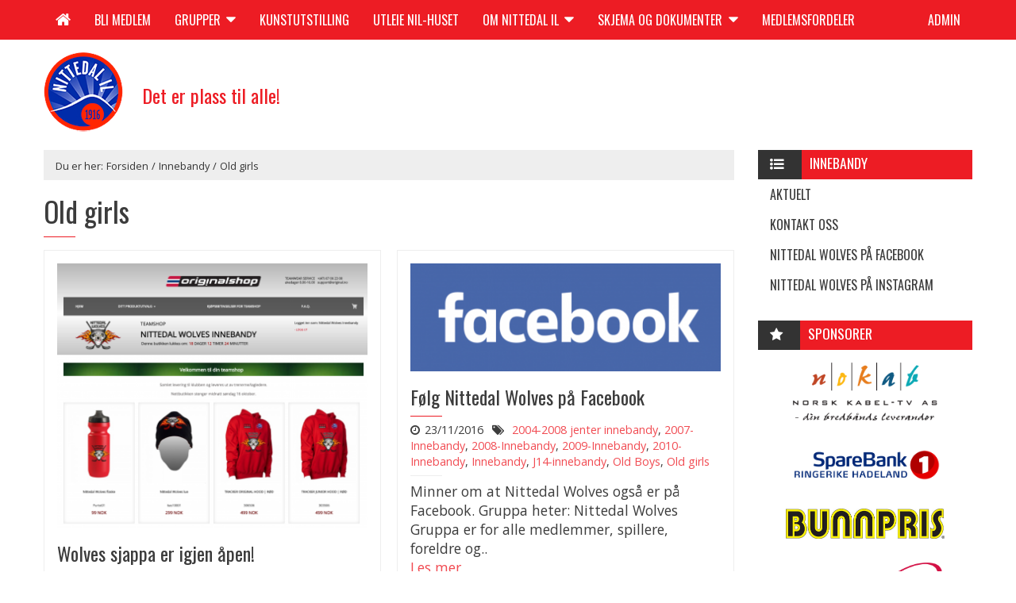

--- FILE ---
content_type: text/html; charset=UTF-8
request_url: https://nittedalil.no/category/innebandy/old-girls/
body_size: 10218
content:
<!DOCTYPE html>
<html class="no-js" lang="nb-NO">
<head>
  <meta charset="utf-8">
  <meta http-equiv="X-UA-Compatible" content="IE=edge">
  <title>Old girls | Nittedal IL</title>
  <meta name="viewport" content="width=device-width, initial-scale=1">

  
<meta name="template" content="Nittedal IL New 1.0.0-beta" />
<link rel='dns-prefetch' href='//fonts.googleapis.com' />
<link rel='dns-prefetch' href='//maxcdn.bootstrapcdn.com' />
<link rel="stylesheet" href="//fonts.googleapis.com/css?family=Crete+Round%3A200%2C400%2C700%2C600%7COswald%3A400italic%2C600italic%2C700italic%2C400%2C700%2C600%7COpen+Sans%3A400italic%2C600italic%2C700italic%2C400%2C700%2C600">
<link rel="stylesheet" href="/app/plugins/custom-facebook-feed/css/cff-style.css">
<link rel="stylesheet" href="https://maxcdn.bootstrapcdn.com/font-awesome/4.7.0/css/font-awesome.min.css">
<link rel="stylesheet" href="/app/themes/nittedal-new/assets/css/main.min.css">
<script src="/wp-includes/js/jquery/jquery.js"></script>
<script src="/wp-includes/js/jquery/jquery-migrate.min.js"></script>
  <script>
          window.ga=function(){ga.q.push(arguments)};ga.q=[];ga.l=+new Date;
        ga('create','UA-40567258-2','auto');ga('send','pageview')
  </script>
      <script src="https://www.google-analytics.com/analytics.js" async defer></script>
  
  <link rel="alternate" type="application/rss+xml" title="Nittedal IL Feed" href="https://nittedalil.no/feed/">
</head>
<body class="archive category category-old-girls category-208 desktop chrome">
<div id="wrapper">
	<div id="wrapper-inner">

	<!--[if lt IE 9]>
		<div class="alert alert-warning">
			You are using an <strong>outdated</strong> browser. Please <a href="http://browsehappy.com/">upgrade your browser</a> to improve your experience.		</div>
	<![endif]-->

	<header class="banner navbar navbar-default navbar-inverse navbar-static-top" role="banner">
	<div class="container">
		<div class="navbar-header visible-xs visible-sm">
			<a class="navbar-toggle" href="#mobile">
				<i class="fa fa-bars fa-2x"></i>
				<span class="sr-only">Toggle navigation</span>
			</a>
			<a class="navbar-brand" href="https://nittedalil.no">Nittedal IL</a> <span class="siteDesc">Det er plass til alle!</span>
		</div>
				<nav id="primary" class="visible-md visible-lg">
			<ul id="menu-primary" class="nav navbar-nav"><li home id="home-link"><a href="https://nittedalil.no" title="Forsiden"><i class="fa fa-home"></i><span class="visible-xs">Forsiden</span></a></li><li class="menu-bli-medlem"><a href="https://nittedalil.no/bli-medlem/">Bli medlem</a></li>
<li class="dropdown menu-grupper"><a class="dropdown-toggle" data-toggle="dropdown" data-target="#" href="#">Grupper <i class="fa fa-caret-down"></i></a>
<ul class="dropdown-menu">
	<li class="menu-fotball"><a href="https://nittedalil.no/fotball/">Fotball</a></li>
	<li class="menu-friidrett"><a href="https://nittedalil.no/friidrett/">Friidrett</a></li>
	<li class="menu-allidrett"><a href="https://nittedalil.no/allidrett/">Allidrett</a></li>
	<li class="menu-ski"><a href="https://nittedalil.no/ski/">Ski</a></li>
	<li class="menu-innebandy"><a href="https://nittedalil.no/innebandy/">Innebandy</a></li>
	<li class="menu-tennis"><a href="https://nittedalil.no/tennis/">Tennis</a></li>
	<li class="menu-ishockey-og-skoytesport"><a href="https://nittedalil.no/ishockey-og-skoytesport/">Ishockey og skøytesport</a></li>
	<li class="menu-e-sport"><a href="https://nittedalil.no/e-sport/">E-sport</a></li>
	<li class="menu-padel"><a href="https://nittedalil.no/padel/">Padel</a></li>
	<li class="menu-nil-klubben"><a href="https://nittedalil.no/om-nittedal-il/nil-klubben/">NIL-Klubben</a></li>
</ul>
</li>
<li class="menu-kunstutstilling"><a href="https://nittedalil.no/nil-kunstutstilling/">Kunstutstilling</a></li>
<li class="menu-utleie-nil-huset"><a href="https://nittedalil.no/om-nittedal-il/utleie-nil-huset/">Utleie NIL-huset</a></li>
<li class="dropdown menu-om-nittedal-il"><a class="dropdown-toggle" data-toggle="dropdown" data-target="#" href="#">Om Nittedal IL <i class="fa fa-caret-down"></i></a>
<ul class="dropdown-menu">
	<li class="menu-om-nittedal-il"><a href="https://nittedalil.no/om-nittedal-il/">Om Nittedal IL</a></li>
	<li class="menu-kontakt"><a href="https://nittedalil.no/om-nittedal-il/kontakt/">Kontakt</a></li>
	<li class="menu-arrangementer"><a href="https://nittedalil.no/om-nittedal-il/arrangementer/">Arrangementer</a></li>
	<li class="menu-nil-aktivitetsfond"><a href="https://nittedalil.no/om-nittedal-il/nil-aktivitetsfond/">NIL Aktivitetsfond</a></li>
	<li class="menu-grasrotandelen"><a href="https://nittedalil.no/grasrotandelen/">Grasrotandelen</a></li>
	<li class="menu-100-ars-jubileumsbok"><a href="https://nittedalil.no/100-ars-jubileumsbok/">100 års jubileumsbok</a></li>
	<li class="menu-klubbhandbok"><a href="https://nittedalil.no/om-nittedal-il/klubbhandbok/">Klubbhåndbok</a></li>
	<li class="menu-lover"><a href="https://nittedalil.no/om-nittedal-il/lover/">Lover</a></li>
	<li class="menu-historie"><a href="https://nittedalil.no/om-nittedal-il/historie/">Historie</a></li>
	<li class="menu-utmerkelser"><a href="https://nittedalil.no/om-nittedal-il/utmerkelser/">Utmerkelser</a></li>
	<li class="menu-aeresklubben"><a href="https://nittedalil.no/om-nittedal-il/aeresklubben/">Æresklubben</a></li>
</ul>
</li>
<li class="dropdown menu-skjema-og-dokumenter"><a class="dropdown-toggle" data-toggle="dropdown" data-target="#" href="https://nittedalil.no/skjemaer/">Skjema og dokumenter <i class="fa fa-caret-down"></i></a>
<ul class="dropdown-menu">
	<li class="menu-politiattest"><a href="https://nittedalil.no/skjemaer/politiattest/">Politiattest</a></li>
	<li class="menu-ved-uhell"><a href="https://nittedalil.no/skjemaer/ved-uhell/">Ved uhell</a></li>
	<li class="menu-forsikring"><a href="https://nittedalil.no/skjemaer/forsikring/">Forsikring</a></li>
	<li class="menu-varsling"><a href="https://nittedalil.no/skjemaer/varsling/">Varsling</a></li>
	<li class="menu-deling-av-bilder"><a href="https://nittedalil.no/skjemaer/deling-av-bilder/">Deling av Bilder</a></li>
	<li class="menu-utgiftsrefusjon"><a href="https://nittedalil.no/skjemaer/utgiftsrefusjon/">Utgiftsrefusjon</a></li>
	<li class="menu-styremoter"><a href="https://nittedalil.no/om-nittedal-il/styremoter/">Styremøter</a></li>
	<li class="menu-profilguide"><a href="https://nittedalil.no/skjemaer/profilguide/">Profilguide</a></li>
	<li class="menu-okonomihandbok"><a href="https://nittedalil.no/skjemaer/okonomihandbok/">Økonomihåndbok</a></li>
	<li class="menu-arsprotokoll"><a href="https://nittedalil.no/om-nittedal-il/arsprotokoll/">Årsprotokoll</a></li>
</ul>
</li>
<li class="menu-medlemsfordeler"><a href="https://nittedalil.no/medlemsfordeler/">Medlemsfordeler</a></li>
<li id="menu-item" class="menu-item menu-item-type-custom menu-item-object-custom loginout"><a title="Login" href="https://nittedalil.no/wp-login.php?redirect_to=https%3A%2F%2Fnittedalil.no%2Fwp-admin%2F">Admin</a></li></ul>		</nav>
			</div>
</header>

		<nav id="mobile">
			<ul class="mobile">
				<li>
					<a href="https://nittedalil.no"><i class="fa fa-home fa-right"></i>Forsiden</a>
				</li>
				<li class="page_item page-item-7"><a  href="https://nittedalil.no/innebandy/aktuelt/">Aktuelt</a></li>
<li class="page_item page-item-12364"><a  href="https://nittedalil.no/innebandy/kontakt-oss/">Kontakt oss</a></li>
<li class="page_item page-item-15935"><a  href="https://nittedalil.no/innebandy/nittedal-wolves-pa-facebook/">Nittedal Wolves på Facebook</a></li>
<li class="page_item page-item-15974"><a  href="https://nittedalil.no/innebandy/nittedal-wolves-pa-instagram/">Nittedal Wolves på Instagram</a></li>
			</ul>
		</nav>

	<div class="logo-wrapper hidden-xs hidden-sm">
	<div class="container">
		<div class="row">
			<div class="col-xs-12 col-sm-4">
				<a href="https://nittedalil.no"><img src="/app/themes/nittedal-new/assets/img/logo1.png" class="logo img-responsive" alt="Nittedal Idrettslag Logotype"></a>
				<h3>Det er plass til alle!</h3>
			</div>
			<div class="col-xs-12 col-sm-8">
								



			</div>
		</div>
	</div>
</div>

	<div class="wrap container-wrapper" id="wrap" role="document">
		<div class="container">
			<div class="content row">
				<main class="main col-xs-12 col-md-9" id="main" role="main">
						<div class="container hidden-xs" id="breadcrumbs">
		<div class="row">
			<div class="col-xs-12">
				
		<div class="breadcrumb-trail breadcrumbs" itemprop="breadcrumb">
			<span class="trail-browse">Du er her:</span> <span class="trail-begin"><a href="https://nittedalil.no" title="Nittedal IL" rel="home">Forsiden</a></span>
			 <span class="sep">&#47;</span> <a href="/category/innebandy/" title="Innebandy">Innebandy</a>
			 <span class="sep">&#47;</span> <span class="trail-end">Old girls</span>
		</div>			</div>
		</div>
	</div>
	
	<header class="page-header">
	  <h1>
	    Old girls	  </h1>
	</header>



<section id="post-wrapper">
    <article id="post-14707" class="link post-14707 post type-post status-publish format-standard has-post-thumbnail hentry category-wolves-jenter-2004-2008 category-nittedal-gutter-2007 category-nittedal-gutter-2008 category-nittedal-mix-2009 category-wolves-mix-2010 category-innebandy category-wolves-jenter-14 category-old-boys category-old-girls">
		<figure class="featured">	
		<img width="395" height="336" src="/app/uploads/screen-shot-2016-09-28-at-11.34.09-395x336.png" class="img-responsive wp-post-image" alt="" srcset="/app/uploads/screen-shot-2016-09-28-at-11.34.09-395x336.png 395w, /app/uploads/screen-shot-2016-09-28-at-11.34.09-768x653.png 768w, /app/uploads/screen-shot-2016-09-28-at-11.34.09-464x395.png 464w" sizes="(max-width: 395px) 100vw, 395px">	</figure>
	  <header>
    <h3 class="entry title">Wolves sjappa er igjen åpen!</h3>
    <div class="entry meta">
	<time class="published" datetime="2017-02-16T23:04:11+00:00"><i class="fa fa-clock-o fa-right"></i>16/02/2017</time>
	<span class="byline author vcard"><i class="fa fa-user fa-right"></i>By <a href="https://nittedalil.no/author/lars-dahl-friestad/" rel="author" class="fn">lars.dahl-friestad</a></span>
	<span class="categories"><i class="fa fa-tags fa-right"></i>
	<a href="/category/innebandy/wolves-jenter-2004-2008/" title="View all posts in 2004-2008 jenter innebandy">2004-2008 jenter innebandy</a>, <a href="/category/innebandy/nittedal-gutter-2007/" title="View all posts in 2007-Innebandy">2007-Innebandy</a>, <a href="/category/innebandy/nittedal-gutter-2008/" title="View all posts in 2008-Innebandy">2008-Innebandy</a>, <a href="/category/innebandy/nittedal-mix-2009/" title="View all posts in 2009-Innebandy">2009-Innebandy</a>, <a href="/category/innebandy/wolves-mix-2010/" title="View all posts in 2010-Innebandy">2010-Innebandy</a>, <a href="/category/innebandy/" title="View all posts in Innebandy">Innebandy</a>, <a href="/category/innebandy/wolves-jenter-14/" title="View all posts in J14-innebandy">J14-innebandy</a>, <a href="/category/innebandy/old-boys/" title="View all posts in Old Boys">Old Boys</a>, <a href="/category/innebandy/old-girls/" title="View all posts in Old girls">Old girls</a>  </span>
</div>  </header>
  <div class="entry summary">
    <p>Stengetid midnatt torsdag 23 februar. Vi holder kortere åpningstid denne gang slik at vi klarer levere varene i god tid..<span class="readMore"><a class="more" href="https://nittedalil.no/innebandy/2017/02/16/wolves-sjappa-er-igjen-apen-copy/">Les mer</a></span></p>
  </div>
</article>    <article id="post-14192" class="link post-14192 post type-post status-publish format-standard has-post-thumbnail hentry category-wolves-jenter-2004-2008 category-nittedal-gutter-2007 category-nittedal-gutter-2008 category-nittedal-mix-2009 category-wolves-mix-2010 category-innebandy category-wolves-jenter-14 category-old-boys category-old-girls">
		<figure class="featured">	
		<img width="395" height="137" src="/app/uploads/facebooklogo-395x137.png" class="img-responsive wp-post-image" alt="" srcset="/app/uploads/facebooklogo-395x137.png 395w, /app/uploads/facebooklogo-768x266.png 768w, /app/uploads/facebooklogo.png 1000w" sizes="(max-width: 395px) 100vw, 395px">	</figure>
	  <header>
    <h3 class="entry title">Følg Nittedal Wolves på Facebook</h3>
    <div class="entry meta">
	<time class="published" datetime="2016-11-23T10:10:57+00:00"><i class="fa fa-clock-o fa-right"></i>23/11/2016</time>
	<span class="byline author vcard"><i class="fa fa-user fa-right"></i>By <a href="https://nittedalil.no/author/lars-dahl-friestad/" rel="author" class="fn">lars.dahl-friestad</a></span>
	<span class="categories"><i class="fa fa-tags fa-right"></i>
	<a href="/category/innebandy/wolves-jenter-2004-2008/" title="View all posts in 2004-2008 jenter innebandy">2004-2008 jenter innebandy</a>, <a href="/category/innebandy/nittedal-gutter-2007/" title="View all posts in 2007-Innebandy">2007-Innebandy</a>, <a href="/category/innebandy/nittedal-gutter-2008/" title="View all posts in 2008-Innebandy">2008-Innebandy</a>, <a href="/category/innebandy/nittedal-mix-2009/" title="View all posts in 2009-Innebandy">2009-Innebandy</a>, <a href="/category/innebandy/wolves-mix-2010/" title="View all posts in 2010-Innebandy">2010-Innebandy</a>, <a href="/category/innebandy/" title="View all posts in Innebandy">Innebandy</a>, <a href="/category/innebandy/wolves-jenter-14/" title="View all posts in J14-innebandy">J14-innebandy</a>, <a href="/category/innebandy/old-boys/" title="View all posts in Old Boys">Old Boys</a>, <a href="/category/innebandy/old-girls/" title="View all posts in Old girls">Old girls</a>  </span>
</div>  </header>
  <div class="entry summary">
    <p>Minner om at Nittedal Wolves også er på Facebook. Gruppa heter: Nittedal Wolves  Gruppa er for alle medlemmer, spillere, foreldre og..<span class="readMore"><a class="more" href="https://nittedalil.no/innebandy/2016/11/23/folg-nittedal-wolves-pa-facebook/">Les mer</a></span></p>
  </div>
</article>    <article id="post-13988" class="link post-13988 post type-post status-publish format-standard has-post-thumbnail hentry category-innebandy category-old-girls">
		<figure class="featured">	
		<img width="395" height="593" src="/app/uploads/2016_04_03_0747-copy-395x593.jpg" class="img-responsive wp-post-image" alt="" srcset="/app/uploads/2016_04_03_0747-copy-395x593.jpg 395w, /app/uploads/2016_04_03_0747-copy-768x1152.jpg 768w, /app/uploads/2016_04_03_0747-copy-263x395.jpg 263w, /app/uploads/2016_04_03_0747-copy.jpg 1417w" sizes="(max-width: 395px) 100vw, 395px">	</figure>
	  <header>
    <h3 class="entry title">Nytt lag: Senior damelag</h3>
    <div class="entry meta">
	<time class="published" datetime="2016-10-20T14:35:16+00:00"><i class="fa fa-clock-o fa-right"></i>20/10/2016</time>
	<span class="byline author vcard"><i class="fa fa-user fa-right"></i>By <a href="https://nittedalil.no/author/lars-dahl-friestad/" rel="author" class="fn">lars.dahl-friestad</a></span>
	<span class="categories"><i class="fa fa-tags fa-right"></i>
	<a href="/category/innebandy/" title="View all posts in Innebandy">Innebandy</a>, <a href="/category/innebandy/old-girls/" title="View all posts in Old girls">Old girls</a>  </span>
</div>  </header>
  <div class="entry summary">
    <p>Veldig gøy at vi har fått et seniorlag på damesiden! Stammen i dette laget er jenter 16-17-18 år. Så kan..<span class="readMore"><a class="more" href="https://nittedalil.no/innebandy/2016/10/20/nytt-lag/">Les mer</a></span></p>
  </div>
</article>    <article id="post-13861" class="link post-13861 post type-post status-publish format-standard has-post-thumbnail hentry category-wolves-jenter-2004-2008 category-nittedal-gutter-2007 category-nittedal-gutter-2008 category-nittedal-mix-2009 category-wolves-mix-2010 category-innebandy category-wolves-jenter-14 category-old-boys category-old-girls">
		<figure class="featured">	
		<img width="395" height="336" src="/app/uploads/screen-shot-2016-09-28-at-11.34.09-395x336.png" class="img-responsive wp-post-image" alt="" srcset="/app/uploads/screen-shot-2016-09-28-at-11.34.09-395x336.png 395w, /app/uploads/screen-shot-2016-09-28-at-11.34.09-768x653.png 768w, /app/uploads/screen-shot-2016-09-28-at-11.34.09-464x395.png 464w" sizes="(max-width: 395px) 100vw, 395px">	</figure>
	  <header>
    <h3 class="entry title">Wolves sjappa er igjen åpen!</h3>
    <div class="entry meta">
	<time class="published" datetime="2016-09-28T11:39:23+00:00"><i class="fa fa-clock-o fa-right"></i>28/09/2016</time>
	<span class="byline author vcard"><i class="fa fa-user fa-right"></i>By <a href="https://nittedalil.no/author/lars-dahl-friestad/" rel="author" class="fn">lars.dahl-friestad</a></span>
	<span class="categories"><i class="fa fa-tags fa-right"></i>
	<a href="/category/innebandy/wolves-jenter-2004-2008/" title="View all posts in 2004-2008 jenter innebandy">2004-2008 jenter innebandy</a>, <a href="/category/innebandy/nittedal-gutter-2007/" title="View all posts in 2007-Innebandy">2007-Innebandy</a>, <a href="/category/innebandy/nittedal-gutter-2008/" title="View all posts in 2008-Innebandy">2008-Innebandy</a>, <a href="/category/innebandy/nittedal-mix-2009/" title="View all posts in 2009-Innebandy">2009-Innebandy</a>, <a href="/category/innebandy/wolves-mix-2010/" title="View all posts in 2010-Innebandy">2010-Innebandy</a>, <a href="/category/innebandy/" title="View all posts in Innebandy">Innebandy</a>, <a href="/category/innebandy/wolves-jenter-14/" title="View all posts in J14-innebandy">J14-innebandy</a>, <a href="/category/innebandy/old-boys/" title="View all posts in Old Boys">Old Boys</a>, <a href="/category/innebandy/old-girls/" title="View all posts in Old girls">Old girls</a>  </span>
</div>  </header>
  <div class="entry summary">
    <p>Siste frist for å legge bestilling er midnatt søndag 16 oktober. Ikke utsett til i morgen, det du kan gjøre i..<span class="readMore"><a class="more" href="https://nittedalil.no/innebandy/2016/09/28/wolves-sjappa-er-igjen-apen/">Les mer</a></span></p>
  </div>
</article>    <article id="post-13219" class="link post-13219 post type-post status-publish format-standard has-post-thumbnail hentry category-innebandy category-old-girls">
		<figure class="featured">	
		<img width="395" height="593" src="/app/uploads/2016_04_03_0748-395x593.jpg" class="img-responsive wp-post-image" alt="" srcset="/app/uploads/2016_04_03_0748-395x593.jpg 395w, /app/uploads/2016_04_03_0748-263x395.jpg 263w" sizes="(max-width: 395px) 100vw, 395px">	</figure>
	  <header>
    <h3 class="entry title">Sesongbeste av Old Girls</h3>
    <div class="entry meta">
	<time class="published" datetime="2016-04-04T22:02:08+00:00"><i class="fa fa-clock-o fa-right"></i>04/04/2016</time>
	<span class="byline author vcard"><i class="fa fa-user fa-right"></i>By <a href="https://nittedalil.no/author/lars-dahl-friestad/" rel="author" class="fn">lars.dahl-friestad</a></span>
	<span class="categories"><i class="fa fa-tags fa-right"></i>
	<a href="/category/innebandy/" title="View all posts in Innebandy">Innebandy</a>, <a href="/category/innebandy/old-girls/" title="View all posts in Old girls">Old girls</a>  </span>
</div>  </header>
  <div class="entry summary">
    <p>Old Girls arrangerte siste runde i serien søndag 3. april. Totalt ble det arrangert 11 kamper i Rotneshallen &#8211; en..<span class="readMore"><a class="more" href="https://nittedalil.no/innebandy/2016/04/04/sesongbeste-av-old-girls/">Les mer</a></span></p>
  </div>
</article>    <article id="post-12954" class="link post-12954 post type-post status-publish format-standard has-post-thumbnail hentry category-wolves-jenter-2004-2008 category-nittedal-gutter-2007 category-nittedal-gutter-2008 category-nittedal-mix-2009 category-wolves-mix-2010 category-innebandy category-wolves-jenter-14 category-old-boys category-old-girls">
		<figure class="featured">	
		<img width="395" height="494" src="/app/uploads/12715866_10156585899930074_5608482252897196836_o-395x494.jpg" class="img-responsive wp-post-image" alt="" srcset="/app/uploads/12715866_10156585899930074_5608482252897196836_o-395x494.jpg 395w, /app/uploads/12715866_10156585899930074_5608482252897196836_o-316x395.jpg 316w, /app/uploads/12715866_10156585899930074_5608482252897196836_o.jpg 800w" sizes="(max-width: 395px) 100vw, 395px">	</figure>
	  <header>
    <h3 class="entry title">Nittedal Wolves sjappa er åpen!</h3>
    <div class="entry meta">
	<time class="published" datetime="2016-02-16T16:38:35+00:00"><i class="fa fa-clock-o fa-right"></i>16/02/2016</time>
	<span class="byline author vcard"><i class="fa fa-user fa-right"></i>By <a href="https://nittedalil.no/author/lars-dahl-friestad/" rel="author" class="fn">lars.dahl-friestad</a></span>
	<span class="categories"><i class="fa fa-tags fa-right"></i>
	<a href="/category/innebandy/wolves-jenter-2004-2008/" title="View all posts in 2004-2008 jenter innebandy">2004-2008 jenter innebandy</a>, <a href="/category/innebandy/nittedal-gutter-2007/" title="View all posts in 2007-Innebandy">2007-Innebandy</a>, <a href="/category/innebandy/nittedal-gutter-2008/" title="View all posts in 2008-Innebandy">2008-Innebandy</a>, <a href="/category/innebandy/nittedal-mix-2009/" title="View all posts in 2009-Innebandy">2009-Innebandy</a>, <a href="/category/innebandy/wolves-mix-2010/" title="View all posts in 2010-Innebandy">2010-Innebandy</a>, <a href="/category/innebandy/" title="View all posts in Innebandy">Innebandy</a>, <a href="/category/innebandy/wolves-jenter-14/" title="View all posts in J14-innebandy">J14-innebandy</a>, <a href="/category/innebandy/old-boys/" title="View all posts in Old Boys">Old Boys</a>, <a href="/category/innebandy/old-girls/" title="View all posts in Old girls">Old girls</a>  </span>
</div>  </header>
  <div class="entry summary">
    <p>Tiden er inne for å få tak i den kule Nittedal wolves lua! I sjappe finner du også hettegenserne og..<span class="readMore"><a class="more" href="https://nittedalil.no/innebandy/2016/02/16/nittedal-wolves-sjappa-er-apen/">Les mer</a></span></p>
  </div>
</article>    <article id="post-12876" class="link post-12876 post type-post status-publish format-standard hentry category-wolves-jenter-2004-2008 category-nittedal-gutter-2007 category-nittedal-gutter-2008 category-nittedal-mix-2009 category-wolves-mix-2010 category-innebandy category-wolves-jenter-14 category-old-boys category-old-girls">
	  <header>
    <h3 class="entry title">Samtykkeerklæring for bilder og video</h3>
    <div class="entry meta">
	<time class="published" datetime="2016-02-01T09:40:30+00:00"><i class="fa fa-clock-o fa-right"></i>01/02/2016</time>
	<span class="byline author vcard"><i class="fa fa-user fa-right"></i>By <a href="https://nittedalil.no/author/lars-dahl-friestad/" rel="author" class="fn">lars.dahl-friestad</a></span>
	<span class="categories"><i class="fa fa-tags fa-right"></i>
	<a href="/category/innebandy/wolves-jenter-2004-2008/" title="View all posts in 2004-2008 jenter innebandy">2004-2008 jenter innebandy</a>, <a href="/category/innebandy/nittedal-gutter-2007/" title="View all posts in 2007-Innebandy">2007-Innebandy</a>, <a href="/category/innebandy/nittedal-gutter-2008/" title="View all posts in 2008-Innebandy">2008-Innebandy</a>, <a href="/category/innebandy/nittedal-mix-2009/" title="View all posts in 2009-Innebandy">2009-Innebandy</a>, <a href="/category/innebandy/wolves-mix-2010/" title="View all posts in 2010-Innebandy">2010-Innebandy</a>, <a href="/category/innebandy/" title="View all posts in Innebandy">Innebandy</a>, <a href="/category/innebandy/wolves-jenter-14/" title="View all posts in J14-innebandy">J14-innebandy</a>, <a href="/category/innebandy/old-boys/" title="View all posts in Old Boys">Old Boys</a>, <a href="/category/innebandy/old-girls/" title="View all posts in Old girls">Old girls</a>  </span>
</div>  </header>
  <div class="entry summary">
    <p>Nittedal Wolves har laget en samtykkeerklæring for bruk av bilder/video som alle spillere/foresatte må fylle ut. Vi er nødt til..<span class="readMore"><a class="more" href="https://nittedalil.no/innebandy/2016/02/01/samtykkeerklaering-for-bilder-og-video/">Les mer</a></span></p>
  </div>
</article>    <article id="post-12866" class="link post-12866 post type-post status-publish format-standard has-post-thumbnail hentry category-innebandy category-old-girls">
		<figure class="featured">	
		<img width="395" height="296" src="/app/uploads/12584118_10156569840945725_1030986456_n-395x296.jpg" class="img-responsive wp-post-image" alt="" srcset="/app/uploads/12584118_10156569840945725_1030986456_n-395x296.jpg 395w, /app/uploads/12584118_10156569840945725_1030986456_n-527x395.jpg 527w, /app/uploads/12584118_10156569840945725_1030986456_n.jpg 960w" sizes="(max-width: 395px) 100vw, 395px">	</figure>
	  <header>
    <h3 class="entry title">Sesongens første seier til Old Girls</h3>
    <div class="entry meta">
	<time class="published" datetime="2016-01-25T23:57:02+00:00"><i class="fa fa-clock-o fa-right"></i>25/01/2016</time>
	<span class="byline author vcard"><i class="fa fa-user fa-right"></i>By <a href="https://nittedalil.no/author/lars-dahl-friestad/" rel="author" class="fn">lars.dahl-friestad</a></span>
	<span class="categories"><i class="fa fa-tags fa-right"></i>
	<a href="/category/innebandy/" title="View all posts in Innebandy">Innebandy</a>, <a href="/category/innebandy/old-girls/" title="View all posts in Old girls">Old girls</a>  </span>
</div>  </header>
  <div class="entry summary">
    <p>Gammeldamene stilte til 6. Serierunde søndag 24/1 med to fulle femmere til kamper mot Fagerstrand og Fet. Kampen mot Fagerstrand..<span class="readMore"><a class="more" href="https://nittedalil.no/innebandy/2016/01/25/sesongens-forste-seier-til-old-girls/">Les mer</a></span></p>
  </div>
</article>    <article id="post-12806" class="link post-12806 post type-post status-publish format-standard hentry category-wolves-jenter-2004-2008 category-nittedal-gutter-2007 category-nittedal-gutter-2008 category-nittedal-mix-2009 category-wolves-mix-2010 category-innebandy category-wolves-jenter-14 category-old-boys category-old-girls">
	  <header>
    <h3 class="entry title">Lagbilder [OPPDATERT]</h3>
    <div class="entry meta">
	<time class="published" datetime="2016-01-18T19:58:40+00:00"><i class="fa fa-clock-o fa-right"></i>18/01/2016</time>
	<span class="byline author vcard"><i class="fa fa-user fa-right"></i>By <a href="https://nittedalil.no/author/lars-dahl-friestad/" rel="author" class="fn">lars.dahl-friestad</a></span>
	<span class="categories"><i class="fa fa-tags fa-right"></i>
	<a href="/category/innebandy/wolves-jenter-2004-2008/" title="View all posts in 2004-2008 jenter innebandy">2004-2008 jenter innebandy</a>, <a href="/category/innebandy/nittedal-gutter-2007/" title="View all posts in 2007-Innebandy">2007-Innebandy</a>, <a href="/category/innebandy/nittedal-gutter-2008/" title="View all posts in 2008-Innebandy">2008-Innebandy</a>, <a href="/category/innebandy/nittedal-mix-2009/" title="View all posts in 2009-Innebandy">2009-Innebandy</a>, <a href="/category/innebandy/wolves-mix-2010/" title="View all posts in 2010-Innebandy">2010-Innebandy</a>, <a href="/category/innebandy/" title="View all posts in Innebandy">Innebandy</a>, <a href="/category/innebandy/wolves-jenter-14/" title="View all posts in J14-innebandy">J14-innebandy</a>, <a href="/category/innebandy/old-boys/" title="View all posts in Old Boys">Old Boys</a>, <a href="/category/innebandy/old-girls/" title="View all posts in Old girls">Old girls</a>  </span>
</div>  </header>
  <div class="entry summary">
    <p>Fotografering onsdag 27.januar! På onsdag skal Fovea ta bilder av alle lagene i Nittedal Wolves. HUSK: Full utstyr (drakt, shorts,..<span class="readMore"><a class="more" href="https://nittedalil.no/innebandy/2016/01/18/lagbilder/">Les mer</a></span></p>
  </div>
</article>    <article id="post-12248" class="link post-12248 post type-post status-publish format-standard has-post-thumbnail hentry category-nittedal-gutter-2007 category-nittedal-gutter-2008 category-nittedal-mix-2009 category-wolves-mix-2010 category-innebandy category-old-boys category-old-girls">
		<figure class="featured">	
		<img width="395" height="242" src="/app/uploads/NittedalWolves-395x242.jpg" class="img-responsive wp-post-image" alt="" srcset="/app/uploads/NittedalWolves-395x242.jpg 395w, /app/uploads/NittedalWolves-645x395.jpg 645w, /app/uploads/NittedalWolves.jpg 852w" sizes="(max-width: 395px) 100vw, 395px">	</figure>
	  <header>
    <h3 class="entry title">Velkommen til romjulsturnering</h3>
    <div class="entry meta">
	<time class="published" datetime="2015-12-15T12:37:35+00:00"><i class="fa fa-clock-o fa-right"></i>15/12/2015</time>
	<span class="byline author vcard"><i class="fa fa-user fa-right"></i>By <a href="https://nittedalil.no/author/lars-dahl-friestad/" rel="author" class="fn">lars.dahl-friestad</a></span>
	<span class="categories"><i class="fa fa-tags fa-right"></i>
	<a href="/category/innebandy/nittedal-gutter-2007/" title="View all posts in 2007-Innebandy">2007-Innebandy</a>, <a href="/category/innebandy/nittedal-gutter-2008/" title="View all posts in 2008-Innebandy">2008-Innebandy</a>, <a href="/category/innebandy/nittedal-mix-2009/" title="View all posts in 2009-Innebandy">2009-Innebandy</a>, <a href="/category/innebandy/wolves-mix-2010/" title="View all posts in 2010-Innebandy">2010-Innebandy</a>, <a href="/category/innebandy/" title="View all posts in Innebandy">Innebandy</a>, <a href="/category/innebandy/old-boys/" title="View all posts in Old Boys">Old Boys</a>, <a href="/category/innebandy/old-girls/" title="View all posts in Old girls">Old girls</a>  </span>
</div>  </header>
  <div class="entry summary">
    <p>Søndag 27.desember fra kl.12-15 arrangerer Nittedal Wolves romjulsturnering for våre spillere i Rotneshallen. Vi deler inn i lag fra ALLE..<span class="readMore"><a class="more" href="https://nittedalil.no/innebandy/2015/12/15/velkommen-til-romjulsturnering/">Les mer</a></span></p>
  </div>
</article>    <article id="post-11637" class="link post-11637 post type-post status-publish format-standard has-post-thumbnail hentry category-innebandy category-nittedal-il category-old-girls">
		<figure class="featured">	
		<img width="395" height="222" src="/app/uploads/J15-Nittedal-395x222.jpg" class="img-responsive wp-post-image" alt="" srcset="/app/uploads/J15-Nittedal-395x222.jpg 395w, /app/uploads/J15-Nittedal-702x395.jpg 702w, /app/uploads/J15-Nittedal.jpg 960w" sizes="(max-width: 395px) 100vw, 395px">	</figure>
	  <header>
    <h3 class="entry title">Jentetilbud i innebandy for 2005, 2006 og 2007 modeller</h3>
    <div class="entry meta">
	<time class="published" datetime="2015-10-28T13:09:06+00:00"><i class="fa fa-clock-o fa-right"></i>28/10/2015</time>
	<span class="byline author vcard"><i class="fa fa-user fa-right"></i>By <a href="https://nittedalil.no/author/janingebrigtsli/" rel="author" class="fn">janingebrigtsli</a></span>
	<span class="categories"><i class="fa fa-tags fa-right"></i>
	<a href="/category/innebandy/" title="View all posts in Innebandy">Innebandy</a>, <a href="/category/nittedal-il/" title="View all posts in Nittedal IL">Nittedal IL</a>, <a href="/category/innebandy/old-girls/" title="View all posts in Old girls">Old girls</a>  </span>
</div>  </header>
  <div class="entry summary">
    <p>Hei. Innebandy har vært en frisk tilvekst i idrettslaget Nittedal IL etter at vi ble opprettet som en egen gruppa..<span class="readMore"><a class="more" href="https://nittedalil.no/innebandy/2015/10/28/jentetilbud-i-innebandy-for-2005-2006-og-2007-modeller/">Les mer</a></span></p>
  </div>
</article>    <article id="post-11421" class="link post-11421 post type-post status-publish format-standard has-post-thumbnail hentry category-nittedal-gutter-2007 category-nittedal-gutter-2008 category-nittedal-mix-2009 category-wolves-mix-2010 category-innebandy category-nittedal-il category-old-girls">
		<figure class="featured">	
		<img width="395" height="264" src="/app/uploads/Minirunde-04-395x264.jpg" class="img-responsive wp-post-image" alt="" srcset="/app/uploads/Minirunde-04-395x264.jpg 395w, /app/uploads/Minirunde-04-592x395.jpg 592w, /app/uploads/Minirunde-04.jpg 800w" sizes="(max-width: 395px) 100vw, 395px">	</figure>
	  <header>
    <h3 class="entry title">Sesongen 2015/16 er i gang!</h3>
    <div class="entry meta">
	<time class="published" datetime="2015-10-12T11:51:38+00:00"><i class="fa fa-clock-o fa-right"></i>12/10/2015</time>
	<span class="byline author vcard"><i class="fa fa-user fa-right"></i>By <a href="https://nittedalil.no/author/janingebrigtsli/" rel="author" class="fn">janingebrigtsli</a></span>
	<span class="categories"><i class="fa fa-tags fa-right"></i>
	<a href="/category/innebandy/nittedal-gutter-2007/" title="View all posts in 2007-Innebandy">2007-Innebandy</a>, <a href="/category/innebandy/nittedal-gutter-2008/" title="View all posts in 2008-Innebandy">2008-Innebandy</a>, <a href="/category/innebandy/nittedal-mix-2009/" title="View all posts in 2009-Innebandy">2009-Innebandy</a>, <a href="/category/innebandy/wolves-mix-2010/" title="View all posts in 2010-Innebandy">2010-Innebandy</a>, <a href="/category/innebandy/" title="View all posts in Innebandy">Innebandy</a>, <a href="/category/nittedal-il/" title="View all posts in Nittedal IL">Nittedal IL</a>, <a href="/category/innebandy/old-girls/" title="View all posts in Old girls">Old girls</a>  </span>
</div>  </header>
  <div class="entry summary">
    <p>Sesongens første trening for 2007, 2008 og 2009 ble gjennomført sist onsdag i Rotneshallen. 45 herlige unger møtte opp. De..<span class="readMore"><a class="more" href="https://nittedalil.no/innebandy/2015/10/12/sesongen-201516-er-i-gang/">Les mer</a></span></p>
  </div>
</article>    <article id="post-10223" class="link post-10223 post type-post status-publish format-standard hentry category-allidrett category-fotball category-friidrett category-friidrett-2 category-innebandy category-nittedal-il category-old-boys category-old-girls category-ski category-tennis">
	  <header>
    <h3 class="entry title">Er du medlem i NIL? Vi passerer snart 1200 betalte, men &#8230;&#8230;</h3>
    <div class="entry meta">
	<time class="published" datetime="2015-05-26T10:58:38+00:00"><i class="fa fa-clock-o fa-right"></i>26/05/2015</time>
	<span class="byline author vcard"><i class="fa fa-user fa-right"></i>By <a href="https://nittedalil.no/author/frode-meiltoft/" rel="author" class="fn">frode.meiltoft</a></span>
	<span class="categories"><i class="fa fa-tags fa-right"></i>
	<a href="/category/allidrett/" title="View all posts in Allidrett">Allidrett</a>, <a href="/category/fotball/" title="View all posts in Fotball">Fotball</a>, <a href="/category/friidrett/" title="View all posts in Friidrett">Friidrett</a>, <a href="/category/friidrett-2/" title="View all posts in friidrett">friidrett</a>, <a href="/category/innebandy/" title="View all posts in Innebandy">Innebandy</a>, <a href="/category/nittedal-il/" title="View all posts in Nittedal IL">Nittedal IL</a>, <a href="/category/innebandy/old-boys/" title="View all posts in Old Boys">Old Boys</a>, <a href="/category/innebandy/old-girls/" title="View all posts in Old girls">Old girls</a>, <a href="/category/ski/" title="View all posts in Ski">Ski</a>, <a href="/category/tennis/" title="View all posts in Tennis">Tennis</a>  </span>
</div>  </header>
  <div class="entry summary">
    <p>Langt igjen til 2016 i 2016! Hadde vært fint om vi er 2016 medlemmer (eller helst flere) når vi blir..<span class="readMore"><a class="more" href="https://nittedalil.no/tennis/2015/05/26/er-du-medlem-i-nil-vi-passerer-snart-1200-betalte-men/">Les mer</a></span></p>
  </div>
</article>    <article id="post-10115" class="link post-10115 post type-post status-publish format-standard has-post-thumbnail hentry category-nittedal-gutter-2007 category-nittedal-gutter-2008 category-nittedal-mix-2009 category-wolves-mix-2010 category-innebandy category-nittedal-il category-old-boys category-old-girls">
		<figure class="featured">	
		<img width="395" height="177" src="/app/uploads/innebandy-SFO-Nittedal-1000x4501-395x177.jpg" class="img-responsive wp-post-image" alt="" srcset="/app/uploads/innebandy-SFO-Nittedal-1000x4501-395x177.jpg 395w, /app/uploads/innebandy-SFO-Nittedal-1000x4501-877x395.jpg 877w, /app/uploads/innebandy-SFO-Nittedal-1000x4501.jpg 1000w" sizes="(max-width: 395px) 100vw, 395px">	</figure>
	  <header>
    <h3 class="entry title">Informasjonsmøte om innebandy for sesongen 2015/16</h3>
    <div class="entry meta">
	<time class="published" datetime="2015-05-20T15:32:42+00:00"><i class="fa fa-clock-o fa-right"></i>20/05/2015</time>
	<span class="byline author vcard"><i class="fa fa-user fa-right"></i>By <a href="https://nittedalil.no/author/janingebrigtsli/" rel="author" class="fn">janingebrigtsli</a></span>
	<span class="categories"><i class="fa fa-tags fa-right"></i>
	<a href="/category/innebandy/nittedal-gutter-2007/" title="View all posts in 2007-Innebandy">2007-Innebandy</a>, <a href="/category/innebandy/nittedal-gutter-2008/" title="View all posts in 2008-Innebandy">2008-Innebandy</a>, <a href="/category/innebandy/nittedal-mix-2009/" title="View all posts in 2009-Innebandy">2009-Innebandy</a>, <a href="/category/innebandy/wolves-mix-2010/" title="View all posts in 2010-Innebandy">2010-Innebandy</a>, <a href="/category/innebandy/" title="View all posts in Innebandy">Innebandy</a>, <a href="/category/nittedal-il/" title="View all posts in Nittedal IL">Nittedal IL</a>, <a href="/category/innebandy/old-boys/" title="View all posts in Old Boys">Old Boys</a>, <a href="/category/innebandy/old-girls/" title="View all posts in Old girls">Old girls</a>  </span>
</div>  </header>
  <div class="entry summary">
    <p>NITTEDAL IL INNEBANDY WOLVES inviterer til informasjonsmøte for sesongen 2015/16    Møte finner sted i Rotneshallen onsdag 27.mai kl.19.30. &nbsp; Styret..<span class="readMore"><a class="more" href="https://nittedalil.no/innebandy/2015/05/20/informasjonsmote-om-innebandy-for-sesongen-201516/">Les mer</a></span></p>
  </div>
</article>    <article id="post-9276" class="link post-9276 post type-post status-publish format-standard has-post-thumbnail hentry category-nittedal-gutter-2007 category-nittedal-gutter-2008 category-nittedal-mix-2009 category-wolves-mix-2010 category-innebandy category-nittedal-il category-old-boys category-old-girls">
		<figure class="featured">	
		<img width="395" height="263" src="/app/uploads/Nittedal-2008-med-medaljer-395x263.jpg" class="img-responsive wp-post-image" alt="" srcset="/app/uploads/Nittedal-2008-med-medaljer-395x263.jpg 395w, /app/uploads/Nittedal-2008-med-medaljer-592x395.jpg 592w, /app/uploads/Nittedal-2008-med-medaljer.jpg 960w" sizes="(max-width: 395px) 100vw, 395px">	</figure>
	  <header>
    <h3 class="entry title">2009-årgangen i gang med innebandy!</h3>
    <div class="entry meta">
	<time class="published" datetime="2015-03-16T08:02:14+00:00"><i class="fa fa-clock-o fa-right"></i>16/03/2015</time>
	<span class="byline author vcard"><i class="fa fa-user fa-right"></i>By <a href="https://nittedalil.no/author/janingebrigtsli/" rel="author" class="fn">janingebrigtsli</a></span>
	<span class="categories"><i class="fa fa-tags fa-right"></i>
	<a href="/category/innebandy/nittedal-gutter-2007/" title="View all posts in 2007-Innebandy">2007-Innebandy</a>, <a href="/category/innebandy/nittedal-gutter-2008/" title="View all posts in 2008-Innebandy">2008-Innebandy</a>, <a href="/category/innebandy/nittedal-mix-2009/" title="View all posts in 2009-Innebandy">2009-Innebandy</a>, <a href="/category/innebandy/wolves-mix-2010/" title="View all posts in 2010-Innebandy">2010-Innebandy</a>, <a href="/category/innebandy/" title="View all posts in Innebandy">Innebandy</a>, <a href="/category/nittedal-il/" title="View all posts in Nittedal IL">Nittedal IL</a>, <a href="/category/innebandy/old-boys/" title="View all posts in Old Boys">Old Boys</a>, <a href="/category/innebandy/old-girls/" title="View all posts in Old girls">Old girls</a>  </span>
</div>  </header>
  <div class="entry summary">
    <p>Det har vært en svært vellykket start for 2009-årgangen, som nå har gjennomført to treninger med innebandy. 15 jenter og..<span class="readMore"><a class="more" href="https://nittedalil.no/innebandy/2015/03/16/2009-argangen-i-gang-med-innebandy/">Les mer</a></span></p>
  </div>
</article>    <article id="post-9269" class="link post-9269 post type-post status-publish format-standard hentry category-nittedal-gutter-2007 category-nittedal-gutter-2008 category-nittedal-mix-2009 category-wolves-mix-2010 category-innebandy category-nittedal-il category-old-boys category-old-girls">
	  <header>
    <h3 class="entry title">Årsmøte for innebandygruppa mandag 23. mars!</h3>
    <div class="entry meta">
	<time class="published" datetime="2015-03-16T07:54:57+00:00"><i class="fa fa-clock-o fa-right"></i>16/03/2015</time>
	<span class="byline author vcard"><i class="fa fa-user fa-right"></i>By <a href="https://nittedalil.no/author/janingebrigtsli/" rel="author" class="fn">janingebrigtsli</a></span>
	<span class="categories"><i class="fa fa-tags fa-right"></i>
	<a href="/category/innebandy/nittedal-gutter-2007/" title="View all posts in 2007-Innebandy">2007-Innebandy</a>, <a href="/category/innebandy/nittedal-gutter-2008/" title="View all posts in 2008-Innebandy">2008-Innebandy</a>, <a href="/category/innebandy/nittedal-mix-2009/" title="View all posts in 2009-Innebandy">2009-Innebandy</a>, <a href="/category/innebandy/wolves-mix-2010/" title="View all posts in 2010-Innebandy">2010-Innebandy</a>, <a href="/category/innebandy/" title="View all posts in Innebandy">Innebandy</a>, <a href="/category/nittedal-il/" title="View all posts in Nittedal IL">Nittedal IL</a>, <a href="/category/innebandy/old-boys/" title="View all posts in Old Boys">Old Boys</a>, <a href="/category/innebandy/old-girls/" title="View all posts in Old girls">Old girls</a>  </span>
</div>  </header>
  <div class="entry summary">
    <p>Dato: 23. mars 2015 Klokken: 19:00 Sted: Nittedal klubbhus Agenda: Budsjett 2015 Treningsavgift 2015 Årsberetning 2014 Årsmøteinnkalling &nbsp; Vi står..<span class="readMore"><a class="more" href="https://nittedalil.no/innebandy/2015/03/16/velkommen-til-arsmote-for-innebandygruppa/">Les mer</a></span></p>
  </div>
</article>    <article id="post-8130" class="link post-8130 post type-post status-publish format-standard has-post-thumbnail hentry category-old-girls">
		<figure class="featured">	
		<img width="395" height="296" src="/app/uploads/Lagbilde1-395x296.jpg" class="img-responsive wp-post-image" alt="" srcset="/app/uploads/Lagbilde1-395x296.jpg 395w, /app/uploads/Lagbilde1-526x395.jpg 526w" sizes="(max-width: 395px) 100vw, 395px">	</figure>
	  <header>
    <h3 class="entry title">Nittedal Old Girls Innebandy &#8211; serierunde på hjemmebane</h3>
    <div class="entry meta">
	<time class="published" datetime="2014-12-08T14:51:42+00:00"><i class="fa fa-clock-o fa-right"></i>08/12/2014</time>
	<span class="byline author vcard"><i class="fa fa-user fa-right"></i>By <a href="https://nittedalil.no/author/" rel="author" class="fn"></a></span>
	<span class="categories"><i class="fa fa-tags fa-right"></i>
	<a href="/category/innebandy/old-girls/" title="View all posts in Old girls">Old girls</a>  </span>
</div>  </header>
  <div class="entry summary">
    <p>Søndag 14. desember er Nittedal Innebandy Old Girls arrangør av den fjerde runden i serien. Med fullt lag og nye drakter på plass har..<span class="readMore"><a class="more" href="https://nittedalil.no/innebandy/old-girls/2014/12/08/4-serierunde-pa-hjemmebane-2/">Les mer</a></span></p>
  </div>
</article>    <article id="post-7981" class="link post-7981 post type-post status-publish format-standard hentry category-old-girls">
	  <header>
    <h3 class="entry title">3. serierunde 23. november</h3>
    <div class="entry meta">
	<time class="published" datetime="2014-11-24T09:10:01+00:00"><i class="fa fa-clock-o fa-right"></i>24/11/2014</time>
	<span class="byline author vcard"><i class="fa fa-user fa-right"></i>By <a href="https://nittedalil.no/author/" rel="author" class="fn"></a></span>
	<span class="categories"><i class="fa fa-tags fa-right"></i>
	<a href="/category/innebandy/old-girls/" title="View all posts in Old girls">Old girls</a>  </span>
</div>  </header>
  <div class="entry summary">
    <p>Verter denne serierunden var Fet. Motstander i første kamp var Høybråten og Stovner (HSIL). Til tross for en god åpning,..<span class="readMore"><a class="more" href="https://nittedalil.no/innebandy/old-girls/2014/11/24/3-serierunde-23-november/">Les mer</a></span></p>
  </div>
</article>    <article id="post-7793" class="link post-7793 post type-post status-publish format-standard has-post-thumbnail hentry category-old-girls">
		<figure class="featured">	
		<img width="395" height="296" src="/app/uploads/OldGirlsRomsas-395x296.jpg" class="img-responsive wp-post-image" alt="" srcset="/app/uploads/OldGirlsRomsas-395x296.jpg 395w, /app/uploads/OldGirlsRomsas-526x395.jpg 526w" sizes="(max-width: 395px) 100vw, 395px">	</figure>
	  <header>
    <h3 class="entry title">2. serierunde søndag 2. november</h3>
    <div class="entry meta">
	<time class="published" datetime="2014-11-07T12:14:22+00:00"><i class="fa fa-clock-o fa-right"></i>07/11/2014</time>
	<span class="byline author vcard"><i class="fa fa-user fa-right"></i>By <a href="https://nittedalil.no/author/" rel="author" class="fn"></a></span>
	<span class="categories"><i class="fa fa-tags fa-right"></i>
	<a href="/category/innebandy/old-girls/" title="View all posts in Old girls">Old girls</a>  </span>
</div>  </header>
  <div class="entry summary">
    <p>Motstandere denne gangen var Østensjø og Romsås. På forhånd hadde vi snakket om at vi gledet oss til å score vårt..<span class="readMore"><a class="more" href="https://nittedalil.no/innebandy/old-girls/2014/11/07/2-serierunde-sondag-2-november/">Les mer</a></span></p>
  </div>
</article>    <article id="post-7525" class="link post-7525 post type-post status-publish format-standard hentry category-old-girls">
	  <header>
    <h3 class="entry title">Seriedebut 2014</h3>
    <div class="entry meta">
	<time class="published" datetime="2014-10-13T13:37:24+00:00"><i class="fa fa-clock-o fa-right"></i>13/10/2014</time>
	<span class="byline author vcard"><i class="fa fa-user fa-right"></i>By <a href="https://nittedalil.no/author/terje-ravnsborg/" rel="author" class="fn">Terje Ravnsborg</a></span>
	<span class="categories"><i class="fa fa-tags fa-right"></i>
	<a href="/category/innebandy/old-girls/" title="View all posts in Old girls">Old girls</a>  </span>
</div>  </header>
  <div class="entry summary">
    <p>12. oktober møtte vi Tunet og Sagene i seriedebuten for Nittedal Innebandy Old Girls. Vi antok dette var seriens hardeste motstandere. Tunet..<span class="readMore"><a class="more" href="https://nittedalil.no/innebandy/old-girls/2014/10/13/test-2-2/">Les mer</a></span></p>
  </div>
</article></section>

<div class="pagination loop-pagination"><span aria-current='page' class='page-numbers current'>1</span>
<a class='page-numbers' href='/category/innebandy/old-girls/page/2/'>2</a></div>

				</main><!-- /.main -->
									<aside class="sidebar hidden-xs hidden-sm col-md-3" id="sidebar" role="complementary">
						<div class="widget">




		<header class="title-bar">
			<h6><i class="fa fa-list-ul fa-right"></i>Innebandy</h6>
		</header>
		<nav>
			<ul id="menu-grupper" class="nav">
				<li class="page_item page-item-7"><a  href="https://nittedalil.no/innebandy/aktuelt/">Aktuelt</a></li>
<li class="page_item page-item-12364"><a  href="https://nittedalil.no/innebandy/kontakt-oss/">Kontakt oss</a></li>
<li class="page_item page-item-15935"><a  href="https://nittedalil.no/innebandy/nittedal-wolves-pa-facebook/">Nittedal Wolves på Facebook</a></li>
<li class="page_item page-item-15974"><a  href="https://nittedalil.no/innebandy/nittedal-wolves-pa-instagram/">Nittedal Wolves på Instagram</a></li>
			</ul>
		</nav>
		
	

</div>





<div class="widget">


	<header class="title-bar">
		<h6><i class="fa fa-star fa-right"></i>Sponsorer</h6>
	</header>
		
	


		
		<ul class="image-campaign">

		
			<li>
									<a href="http://nokab.no" target="_blank">
				<img width="249" height="93" src="/app/uploads/nokab_ebs.png" class="img-responsive wp-post-image" alt="">					</a>
							</li>

		
			<li>
									<a href="http://www.rhbank.no" target="_blank">
				<img width="950" height="240" src="/app/uploads/sparebank1-ringerike-hadeland.png" class="img-responsive wp-post-image" alt="" srcset="/app/uploads/sparebank1-ringerike-hadeland.png 950w, /app/uploads/sparebank1-ringerike-hadeland-768x194.png 768w, /app/uploads/sparebank1-ringerike-hadeland-395x100.png 395w" sizes="(max-width: 950px) 100vw, 950px">					</a>
							</li>

		
			<li>
				<img width="798" height="151" src="/app/uploads/bunnpris-logo.jpg" class="img-responsive wp-post-image" alt="" srcset="/app/uploads/bunnpris-logo.jpg 798w, /app/uploads/bunnpris-logo-768x145.jpg 768w, /app/uploads/bunnpris-logo-395x75.jpg 395w" sizes="(max-width: 798px) 100vw, 798px">			</li>

		
			<li>
									<a href="http://www.sport1.no/butikker/sport-1-nittedal/" target="_blank">
				<img width="567" height="185" src="/app/uploads/logo-sport11-1.png" class="img-responsive wp-post-image" alt="" srcset="/app/uploads/logo-sport11-1.png 567w, /app/uploads/logo-sport11-1-395x129.png 395w" sizes="(max-width: 567px) 100vw, 567px">					</a>
							</li>

		
			<li>
									<a href="http://forno.no/" target="_blank">
									</a>
							</li>

		
			<li>
									<a href="https://www.nebbenes.com/" target="_blank">
				<img width="1585" height="697" src="/app/uploads/nebbenes-logo-png.png" class="img-responsive wp-post-image" alt="" srcset="/app/uploads/nebbenes-logo-png.png 1585w, /app/uploads/nebbenes-logo-png-768x338.png 768w, /app/uploads/nebbenes-logo-png-395x174.png 395w, /app/uploads/nebbenes-logo-png-898x395.png 898w" sizes="(max-width: 1585px) 100vw, 1585px">					</a>
							</li>

		
			<li>
									<a href="https://www.mortenskro.no/" target="_blank">
				<img width="1272" height="467" src="/app/uploads/mortens-kro-logo-oppdatert.png" class="img-responsive wp-post-image" alt="" srcset="/app/uploads/mortens-kro-logo-oppdatert.png 1272w, /app/uploads/mortens-kro-logo-oppdatert-768x282.png 768w, /app/uploads/mortens-kro-logo-oppdatert-395x145.png 395w, /app/uploads/mortens-kro-logo-oppdatert-1076x395.png 1076w" sizes="(max-width: 1272px) 100vw, 1272px">					</a>
							</li>

		
			<li>
									<a href="https://www.myrensnittedal.no/" target="_blank">
				<img width="225" height="225" src="/app/uploads/myrens-logo-2.png" class="img-responsive wp-post-image" alt="" srcset="/app/uploads/myrens-logo-2.png 225w, /app/uploads/myrens-logo-2-150x150.png 150w" sizes="(max-width: 225px) 100vw, 225px">					</a>
							</li>

		
			<li>
									<a href="https://www.carglass.no/" target="_blank">
				<img width="886" height="389" src="/app/uploads/hurtigruta-2.png" class="img-responsive wp-post-image" alt="" srcset="/app/uploads/hurtigruta-2.png 886w, /app/uploads/hurtigruta-2-768x337.png 768w, /app/uploads/hurtigruta-2-395x173.png 395w" sizes="(max-width: 886px) 100vw, 886px">					</a>
							</li>

		
			<li>
									<a href="https://ellco.no/" target="_blank">
				<img width="225" height="225" src="/app/uploads/ellco-etikett-logo-2.jpg" class="img-responsive wp-post-image" alt="" srcset="/app/uploads/ellco-etikett-logo-2.jpg 225w, /app/uploads/ellco-etikett-logo-2-150x150.jpg 150w" sizes="(max-width: 225px) 100vw, 225px">					</a>
							</li>

		
			<li>
									<a href="https://www.salming.com/no" target="_blank">
				<img width="418" height="120" src="/app/uploads/salming.png" class="img-responsive wp-post-image" alt="" srcset="/app/uploads/salming.png 418w, /app/uploads/salming-395x113.png 395w" sizes="(max-width: 418px) 100vw, 418px">					</a>
							</li>

		
			<li>
									<a href="http://www.dynops.no" target="_blank">
				<img width="641" height="273" src="/app/uploads/dynamic_operations2.jpg" class="img-responsive wp-post-image" alt="" srcset="/app/uploads/dynamic_operations2.jpg 641w, /app/uploads/dynamic_operations2-395x168.jpg 395w" sizes="(max-width: 641px) 100vw, 641px">					</a>
							</li>

		
			<li>
									<a href="http://sportswear.newwave.no/" target="_blank">
				<img width="567" height="140" src="/app/uploads/craft-logo-svart.png" class="img-responsive wp-post-image" alt="" srcset="/app/uploads/craft-logo-svart.png 567w, /app/uploads/craft-logo-svart-395x98.png 395w" sizes="(max-width: 567px) 100vw, 567px">					</a>
							</li>

		
			<li>
									<a href="https://www.festmagasinet.no/" target="_blank">
				<img width="556" height="148" src="/app/uploads/festmagasinet-logo.png" class="img-responsive wp-post-image" alt="" srcset="/app/uploads/festmagasinet-logo.png 556w, /app/uploads/festmagasinet-logo-395x105.png 395w" sizes="(max-width: 556px) 100vw, 556px">					</a>
							</li>

		
			<li>
									<a href="https://wright.no/avdelinger/Nittedal/" target="_blank">
				<img width="310" height="163" src="/app/uploads/wright-trafikkskole-logo-1.png" class="img-responsive wp-post-image" alt="">					</a>
							</li>

		
	


	
</div>


					</aside><!-- /.sidebar -->
								</div>
		</div><!-- /.content -->
	</div><!-- /.wrap -->

	<div id="push" class="push container-wrapper"></div>
	</div>
	<footer class="content-info container-wrapper" id="footer" role="contentinfo">
	<div class="container">
		
		<div class="row">
			<div class="col-xs-12 footer-data">
								Copyright &copy; 2026 Nittedal IL				 - 
				<a href="https://nittedalil.no/brukerbetingelser/">Brukerbetingelser</a>
				 - 
								 
				 
				<!-- <span>Design av <a href="http://www.joachimmolund.com">Joachim Molund</a></span>-->
				<span>Web av <a href="http://spenstigweb.no">spenstigWEB AS</a></span>
			</div>
		</div>
		<div class="top">
			<a href="#"><i class="fa fa-chevron-up"></i></a>
		</div>
	</div>
</footer>


<!-- Custom Facebook Feed JS -->
<script type="text/javascript">
var cfflinkhashtags = "true";
</script>
<script src="/app/themes/nittedal-new/assets/js/plugins/bootstrap/dropdown.js"></script>
<script src="/app/themes/nittedal-new/assets/js/vendor/waypoints.min.js"></script>
<script src="/app/themes/nittedal-new/assets/js/plugins/jquery.mmenu.min.all.js"></script>
<script src="/app/themes/nittedal-new/assets/js/vendor/waypoints-sticky.min.js"></script>
<script src="/app/themes/nittedal-new/assets/js/vendor/jquery.wookmark.min.js"></script>
<script src="/app/themes/nittedal-new/assets/js/vendor/jquery.royalslider.js"></script>
<script src="/app/themes/nittedal-new/assets/js/vendor/app.js"></script>
<script src="/app/themes/nittedal-new/assets/js/app.js"></script>
<script src="/app/plugins/custom-facebook-feed/js/cff-scripts.js"></script>
	</div>
</body>
</html>
<!--
Performance optimized by Redis Object Cache. Learn more: https://wprediscache.com

Retrieved 5767 objects (390 KB) from Redis using PhpRedis (v6.1.0).
-->


--- FILE ---
content_type: text/plain
request_url: https://www.google-analytics.com/j/collect?v=1&_v=j102&a=760790771&t=pageview&_s=1&dl=https%3A%2F%2Fnittedalil.no%2Fcategory%2Finnebandy%2Fold-girls%2F&ul=en-us%40posix&dt=Old%20girls%20%7C%20Nittedal%20IL&sr=1280x720&vp=1280x720&_u=IEBAAEABAAAAACAAI~&jid=1910501050&gjid=1381085213&cid=1537726819.1768431782&tid=UA-40567258-2&_gid=256270420.1768431782&_r=1&_slc=1&z=1879183264
body_size: -450
content:
2,cG-7HDF8QJY1S

--- FILE ---
content_type: application/javascript; charset=utf-8
request_url: https://nittedalil.no/app/themes/nittedal-new/assets/js/app.js
body_size: 797
content:
(function($){

	$(document).ready(function(){

		$('#footer').waypoint(function() {
			$('.top').toggleClass('visible');
		}, {
			offset: 'bottom-in-view'
		});

		$('.top > a').click(function(){
			$('html, body').animate({
				scrollTop: 0
			},
				'slow');
				return false;
		});



		$('nav#mobile').mmenu({
			// options object
		}, {
			// configuration:
			selectedClass  : "current_page_item",
			labelClass     : "Label",
			panelClass     : "Panel"
		});


		$('.link').on('click', function() {
			var link = $(this).find('.entry a.more').attr('href');
				if(link) {
					window.location = link;
				}
		 });

		$('.wp-post-image, .attachment-shop_thumbnail').each(function(){
			$(this).removeAttr('width');
			$(this).removeAttr('height');
		});


		$('aside ul.dropdown-menu [data-toggle=dropdown]').on('click', function(event) {
			// Avoid following the href location when clicking
			event.preventDefault();
			// Avoid having the menu to close when clicking
			event.stopPropagation();
			// If a menu is already open we close it
			$('aside ul.dropdown-menu [data-toggle=dropdown]').parent().removeClass('open');
			// opening the one you clicked on
			$(this).parent().addClass('open');
		});

		$('aside li.dropdown.active').toggleClass('open');

		$("#hero-slider").royalSlider({
			// options go here
			// as an example, enable keyboard arrows nav
			keyboardNavEnabled: true,
			autoScaleSlider:true,
			arrowsNav: true,
			arrowsNavAutoHide:true,
			controlNavigation:	'bullets',
			autoScaleSliderWidth: 1000,
			autoScaleSliderHeight: 450,
			imageScalePadding: 0,
			imageScaleMode:  'fit',
			controlsInside: false,
			arrowsNavHideOnTouch: true,
			slidesSpacing: 0,
			loop: true,
			/* autoScaleSliderWidth: 1000,
			autoScaleSliderHeight: 400,*/
			autoPlay: {
				// autoplay options go gere
				enabled: true,
				pauseOnHover: true,
				delay: 4000
			},
			imgWidth: 1000,
			imgHeight: 450
		});

	});
})(jQuery);
